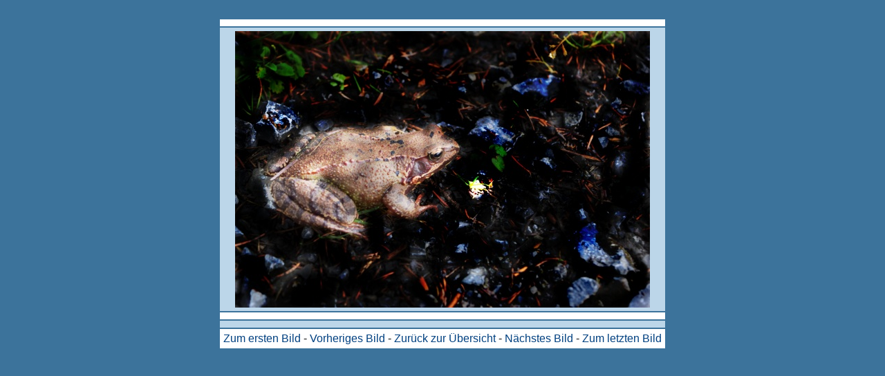

--- FILE ---
content_type: text/html
request_url: http://84132.webhosting25.1blu.de/mitternachtsbilder/Kr_tengru_%20.jpg.html
body_size: 874
content:
<!-- SAMPLE_GAL="http://my.gallerymaker.de/horizreihenblau/" -->
<!-- SAMPLE_HTML="Horizontale Reihen, blau\sample.html" -->
<!-- SAMPLE_PIC="Horizontale Reihen, blau\preview.jpg" -->
<!-- INCL_FILE="Horizontale Reihen, blau\dvstyle.css" -->
<!-- AUTHOR_NAME="Benjamin Mussler" -->
<!-- AUTHOR_HOMEPAGE="http://bmsev.com" -->
<!-- AUTHOR_EMAIL="bm@bmsev.com" -->
<!-- TEMPLATE_NAME.Deutsch="Horizontale Reihen, blau" -->
<!-- TEMPLATE_NAME.English="Blue Rows" -->

<!DOCTYPE HTML PUBLIC "-//W3C//DTD HTML 4.01 Transitional//EN">
<html>
<head>
<title>Mitternachtsbilder</title>
<meta name="generator" content="GalleryMaker 3.7.0.66+ - http://www.gallerymaker.de">
<meta http-equiv="Content-Type" content="text/html; charset=ISO-8859-1">
<link rel="stylesheet" href="dvstyle.css" type="text/css">

</head>

<body>

<br>

<div align="center">
<table cellpadding="5">
 <tr bgcolor="white">
  <td align="center"><strong>
   
   
    
   
   </strong></td>
  </tr>
 <tr bgcolor="#BCD6E9">
  <td align="center"><img src="img/Kr_tengru_ .jpg.jpg" width="600" height="400" border="0" alt="Krötengruß .jpg" title=""></td>
 </tr>
 <tr bgcolor="white">
  <td align="center">
   
   
    
   
  </td>
 </tr>
 <tr bgcolor="#BCD6E9">
  <td height="5"></td>
 </tr>
 <tr bgcolor="white">
  <td align="right">
    <a class="gallerymaker_link_sub_first" href="Abendrot.jpg.html">Zum ersten Bild</a> - <a class="gallerymaker_link_sub_prev" href="Kr_henhorste.jpg.html">Vorheriges Bild</a> - <a class="gallerymaker_link_sub_index" href="mitternacht5.html">Zurück zur Übersicht</a> - <a class="gallerymaker_link_sub_next" href="Kuscheltier.jpg.html">Nächstes Bild</a> - <a class="gallerymaker_link_sub_last" href="Zwiebelzwerg.jpg.html">Zum letzten Bild</a>
  </td>
 </tr>
</table>
</div>

<div class="lline" style="clear:both">
<br><br>
 <!-- Galerie erstellt mit GalleryMaker 3.7 am 13.03.2015 um 14:26:13. -->
</div>



</body>
</html>

--- FILE ---
content_type: text/css
request_url: http://84132.webhosting25.1blu.de/mitternachtsbilder/dvstyle.css
body_size: 175
content:
body {
 background-color: #3C739B;
 font-family: Arial,Helvetica;
 font-size: 1em;
 color: #000000;
 text-decoration: none;
}

a {
 color: #004080;
 text-decoration: none;
}

a:hover {
 text-decoration: underline;
}

.lline {
 color: white;
 text-align: center;
}